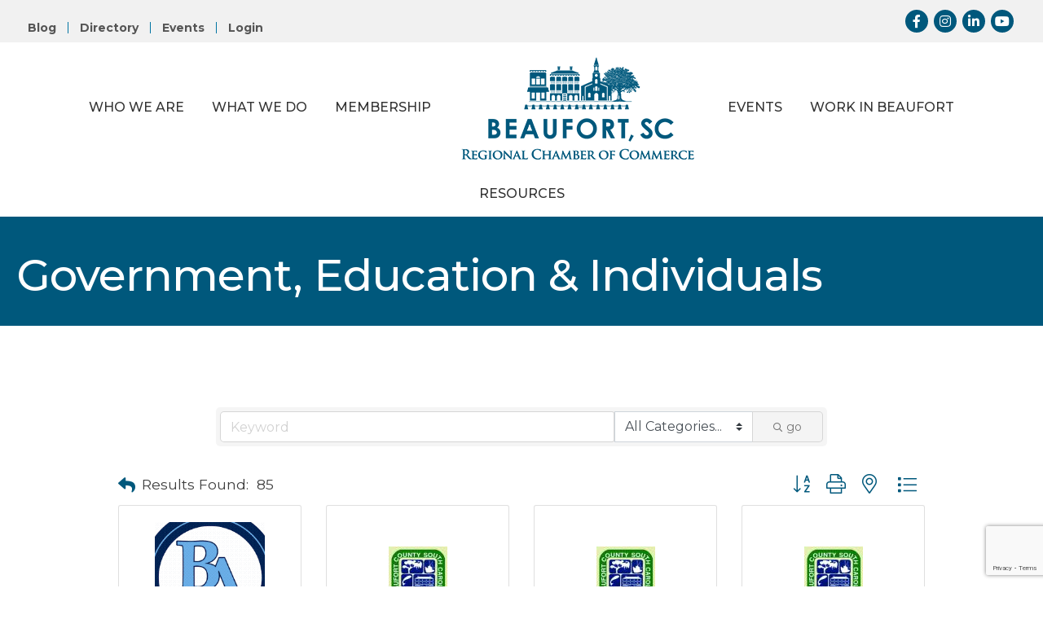

--- FILE ---
content_type: text/html; charset=utf-8
request_url: https://www.google.com/recaptcha/enterprise/anchor?ar=1&k=6LfI_T8rAAAAAMkWHrLP_GfSf3tLy9tKa839wcWa&co=aHR0cHM6Ly9idXNpbmVzcy5iZWF1Zm9ydGNoYW1iZXIub3JnOjQ0Mw..&hl=en&v=PoyoqOPhxBO7pBk68S4YbpHZ&size=invisible&anchor-ms=20000&execute-ms=30000&cb=9186ghwn69us
body_size: 48642
content:
<!DOCTYPE HTML><html dir="ltr" lang="en"><head><meta http-equiv="Content-Type" content="text/html; charset=UTF-8">
<meta http-equiv="X-UA-Compatible" content="IE=edge">
<title>reCAPTCHA</title>
<style type="text/css">
/* cyrillic-ext */
@font-face {
  font-family: 'Roboto';
  font-style: normal;
  font-weight: 400;
  font-stretch: 100%;
  src: url(//fonts.gstatic.com/s/roboto/v48/KFO7CnqEu92Fr1ME7kSn66aGLdTylUAMa3GUBHMdazTgWw.woff2) format('woff2');
  unicode-range: U+0460-052F, U+1C80-1C8A, U+20B4, U+2DE0-2DFF, U+A640-A69F, U+FE2E-FE2F;
}
/* cyrillic */
@font-face {
  font-family: 'Roboto';
  font-style: normal;
  font-weight: 400;
  font-stretch: 100%;
  src: url(//fonts.gstatic.com/s/roboto/v48/KFO7CnqEu92Fr1ME7kSn66aGLdTylUAMa3iUBHMdazTgWw.woff2) format('woff2');
  unicode-range: U+0301, U+0400-045F, U+0490-0491, U+04B0-04B1, U+2116;
}
/* greek-ext */
@font-face {
  font-family: 'Roboto';
  font-style: normal;
  font-weight: 400;
  font-stretch: 100%;
  src: url(//fonts.gstatic.com/s/roboto/v48/KFO7CnqEu92Fr1ME7kSn66aGLdTylUAMa3CUBHMdazTgWw.woff2) format('woff2');
  unicode-range: U+1F00-1FFF;
}
/* greek */
@font-face {
  font-family: 'Roboto';
  font-style: normal;
  font-weight: 400;
  font-stretch: 100%;
  src: url(//fonts.gstatic.com/s/roboto/v48/KFO7CnqEu92Fr1ME7kSn66aGLdTylUAMa3-UBHMdazTgWw.woff2) format('woff2');
  unicode-range: U+0370-0377, U+037A-037F, U+0384-038A, U+038C, U+038E-03A1, U+03A3-03FF;
}
/* math */
@font-face {
  font-family: 'Roboto';
  font-style: normal;
  font-weight: 400;
  font-stretch: 100%;
  src: url(//fonts.gstatic.com/s/roboto/v48/KFO7CnqEu92Fr1ME7kSn66aGLdTylUAMawCUBHMdazTgWw.woff2) format('woff2');
  unicode-range: U+0302-0303, U+0305, U+0307-0308, U+0310, U+0312, U+0315, U+031A, U+0326-0327, U+032C, U+032F-0330, U+0332-0333, U+0338, U+033A, U+0346, U+034D, U+0391-03A1, U+03A3-03A9, U+03B1-03C9, U+03D1, U+03D5-03D6, U+03F0-03F1, U+03F4-03F5, U+2016-2017, U+2034-2038, U+203C, U+2040, U+2043, U+2047, U+2050, U+2057, U+205F, U+2070-2071, U+2074-208E, U+2090-209C, U+20D0-20DC, U+20E1, U+20E5-20EF, U+2100-2112, U+2114-2115, U+2117-2121, U+2123-214F, U+2190, U+2192, U+2194-21AE, U+21B0-21E5, U+21F1-21F2, U+21F4-2211, U+2213-2214, U+2216-22FF, U+2308-230B, U+2310, U+2319, U+231C-2321, U+2336-237A, U+237C, U+2395, U+239B-23B7, U+23D0, U+23DC-23E1, U+2474-2475, U+25AF, U+25B3, U+25B7, U+25BD, U+25C1, U+25CA, U+25CC, U+25FB, U+266D-266F, U+27C0-27FF, U+2900-2AFF, U+2B0E-2B11, U+2B30-2B4C, U+2BFE, U+3030, U+FF5B, U+FF5D, U+1D400-1D7FF, U+1EE00-1EEFF;
}
/* symbols */
@font-face {
  font-family: 'Roboto';
  font-style: normal;
  font-weight: 400;
  font-stretch: 100%;
  src: url(//fonts.gstatic.com/s/roboto/v48/KFO7CnqEu92Fr1ME7kSn66aGLdTylUAMaxKUBHMdazTgWw.woff2) format('woff2');
  unicode-range: U+0001-000C, U+000E-001F, U+007F-009F, U+20DD-20E0, U+20E2-20E4, U+2150-218F, U+2190, U+2192, U+2194-2199, U+21AF, U+21E6-21F0, U+21F3, U+2218-2219, U+2299, U+22C4-22C6, U+2300-243F, U+2440-244A, U+2460-24FF, U+25A0-27BF, U+2800-28FF, U+2921-2922, U+2981, U+29BF, U+29EB, U+2B00-2BFF, U+4DC0-4DFF, U+FFF9-FFFB, U+10140-1018E, U+10190-1019C, U+101A0, U+101D0-101FD, U+102E0-102FB, U+10E60-10E7E, U+1D2C0-1D2D3, U+1D2E0-1D37F, U+1F000-1F0FF, U+1F100-1F1AD, U+1F1E6-1F1FF, U+1F30D-1F30F, U+1F315, U+1F31C, U+1F31E, U+1F320-1F32C, U+1F336, U+1F378, U+1F37D, U+1F382, U+1F393-1F39F, U+1F3A7-1F3A8, U+1F3AC-1F3AF, U+1F3C2, U+1F3C4-1F3C6, U+1F3CA-1F3CE, U+1F3D4-1F3E0, U+1F3ED, U+1F3F1-1F3F3, U+1F3F5-1F3F7, U+1F408, U+1F415, U+1F41F, U+1F426, U+1F43F, U+1F441-1F442, U+1F444, U+1F446-1F449, U+1F44C-1F44E, U+1F453, U+1F46A, U+1F47D, U+1F4A3, U+1F4B0, U+1F4B3, U+1F4B9, U+1F4BB, U+1F4BF, U+1F4C8-1F4CB, U+1F4D6, U+1F4DA, U+1F4DF, U+1F4E3-1F4E6, U+1F4EA-1F4ED, U+1F4F7, U+1F4F9-1F4FB, U+1F4FD-1F4FE, U+1F503, U+1F507-1F50B, U+1F50D, U+1F512-1F513, U+1F53E-1F54A, U+1F54F-1F5FA, U+1F610, U+1F650-1F67F, U+1F687, U+1F68D, U+1F691, U+1F694, U+1F698, U+1F6AD, U+1F6B2, U+1F6B9-1F6BA, U+1F6BC, U+1F6C6-1F6CF, U+1F6D3-1F6D7, U+1F6E0-1F6EA, U+1F6F0-1F6F3, U+1F6F7-1F6FC, U+1F700-1F7FF, U+1F800-1F80B, U+1F810-1F847, U+1F850-1F859, U+1F860-1F887, U+1F890-1F8AD, U+1F8B0-1F8BB, U+1F8C0-1F8C1, U+1F900-1F90B, U+1F93B, U+1F946, U+1F984, U+1F996, U+1F9E9, U+1FA00-1FA6F, U+1FA70-1FA7C, U+1FA80-1FA89, U+1FA8F-1FAC6, U+1FACE-1FADC, U+1FADF-1FAE9, U+1FAF0-1FAF8, U+1FB00-1FBFF;
}
/* vietnamese */
@font-face {
  font-family: 'Roboto';
  font-style: normal;
  font-weight: 400;
  font-stretch: 100%;
  src: url(//fonts.gstatic.com/s/roboto/v48/KFO7CnqEu92Fr1ME7kSn66aGLdTylUAMa3OUBHMdazTgWw.woff2) format('woff2');
  unicode-range: U+0102-0103, U+0110-0111, U+0128-0129, U+0168-0169, U+01A0-01A1, U+01AF-01B0, U+0300-0301, U+0303-0304, U+0308-0309, U+0323, U+0329, U+1EA0-1EF9, U+20AB;
}
/* latin-ext */
@font-face {
  font-family: 'Roboto';
  font-style: normal;
  font-weight: 400;
  font-stretch: 100%;
  src: url(//fonts.gstatic.com/s/roboto/v48/KFO7CnqEu92Fr1ME7kSn66aGLdTylUAMa3KUBHMdazTgWw.woff2) format('woff2');
  unicode-range: U+0100-02BA, U+02BD-02C5, U+02C7-02CC, U+02CE-02D7, U+02DD-02FF, U+0304, U+0308, U+0329, U+1D00-1DBF, U+1E00-1E9F, U+1EF2-1EFF, U+2020, U+20A0-20AB, U+20AD-20C0, U+2113, U+2C60-2C7F, U+A720-A7FF;
}
/* latin */
@font-face {
  font-family: 'Roboto';
  font-style: normal;
  font-weight: 400;
  font-stretch: 100%;
  src: url(//fonts.gstatic.com/s/roboto/v48/KFO7CnqEu92Fr1ME7kSn66aGLdTylUAMa3yUBHMdazQ.woff2) format('woff2');
  unicode-range: U+0000-00FF, U+0131, U+0152-0153, U+02BB-02BC, U+02C6, U+02DA, U+02DC, U+0304, U+0308, U+0329, U+2000-206F, U+20AC, U+2122, U+2191, U+2193, U+2212, U+2215, U+FEFF, U+FFFD;
}
/* cyrillic-ext */
@font-face {
  font-family: 'Roboto';
  font-style: normal;
  font-weight: 500;
  font-stretch: 100%;
  src: url(//fonts.gstatic.com/s/roboto/v48/KFO7CnqEu92Fr1ME7kSn66aGLdTylUAMa3GUBHMdazTgWw.woff2) format('woff2');
  unicode-range: U+0460-052F, U+1C80-1C8A, U+20B4, U+2DE0-2DFF, U+A640-A69F, U+FE2E-FE2F;
}
/* cyrillic */
@font-face {
  font-family: 'Roboto';
  font-style: normal;
  font-weight: 500;
  font-stretch: 100%;
  src: url(//fonts.gstatic.com/s/roboto/v48/KFO7CnqEu92Fr1ME7kSn66aGLdTylUAMa3iUBHMdazTgWw.woff2) format('woff2');
  unicode-range: U+0301, U+0400-045F, U+0490-0491, U+04B0-04B1, U+2116;
}
/* greek-ext */
@font-face {
  font-family: 'Roboto';
  font-style: normal;
  font-weight: 500;
  font-stretch: 100%;
  src: url(//fonts.gstatic.com/s/roboto/v48/KFO7CnqEu92Fr1ME7kSn66aGLdTylUAMa3CUBHMdazTgWw.woff2) format('woff2');
  unicode-range: U+1F00-1FFF;
}
/* greek */
@font-face {
  font-family: 'Roboto';
  font-style: normal;
  font-weight: 500;
  font-stretch: 100%;
  src: url(//fonts.gstatic.com/s/roboto/v48/KFO7CnqEu92Fr1ME7kSn66aGLdTylUAMa3-UBHMdazTgWw.woff2) format('woff2');
  unicode-range: U+0370-0377, U+037A-037F, U+0384-038A, U+038C, U+038E-03A1, U+03A3-03FF;
}
/* math */
@font-face {
  font-family: 'Roboto';
  font-style: normal;
  font-weight: 500;
  font-stretch: 100%;
  src: url(//fonts.gstatic.com/s/roboto/v48/KFO7CnqEu92Fr1ME7kSn66aGLdTylUAMawCUBHMdazTgWw.woff2) format('woff2');
  unicode-range: U+0302-0303, U+0305, U+0307-0308, U+0310, U+0312, U+0315, U+031A, U+0326-0327, U+032C, U+032F-0330, U+0332-0333, U+0338, U+033A, U+0346, U+034D, U+0391-03A1, U+03A3-03A9, U+03B1-03C9, U+03D1, U+03D5-03D6, U+03F0-03F1, U+03F4-03F5, U+2016-2017, U+2034-2038, U+203C, U+2040, U+2043, U+2047, U+2050, U+2057, U+205F, U+2070-2071, U+2074-208E, U+2090-209C, U+20D0-20DC, U+20E1, U+20E5-20EF, U+2100-2112, U+2114-2115, U+2117-2121, U+2123-214F, U+2190, U+2192, U+2194-21AE, U+21B0-21E5, U+21F1-21F2, U+21F4-2211, U+2213-2214, U+2216-22FF, U+2308-230B, U+2310, U+2319, U+231C-2321, U+2336-237A, U+237C, U+2395, U+239B-23B7, U+23D0, U+23DC-23E1, U+2474-2475, U+25AF, U+25B3, U+25B7, U+25BD, U+25C1, U+25CA, U+25CC, U+25FB, U+266D-266F, U+27C0-27FF, U+2900-2AFF, U+2B0E-2B11, U+2B30-2B4C, U+2BFE, U+3030, U+FF5B, U+FF5D, U+1D400-1D7FF, U+1EE00-1EEFF;
}
/* symbols */
@font-face {
  font-family: 'Roboto';
  font-style: normal;
  font-weight: 500;
  font-stretch: 100%;
  src: url(//fonts.gstatic.com/s/roboto/v48/KFO7CnqEu92Fr1ME7kSn66aGLdTylUAMaxKUBHMdazTgWw.woff2) format('woff2');
  unicode-range: U+0001-000C, U+000E-001F, U+007F-009F, U+20DD-20E0, U+20E2-20E4, U+2150-218F, U+2190, U+2192, U+2194-2199, U+21AF, U+21E6-21F0, U+21F3, U+2218-2219, U+2299, U+22C4-22C6, U+2300-243F, U+2440-244A, U+2460-24FF, U+25A0-27BF, U+2800-28FF, U+2921-2922, U+2981, U+29BF, U+29EB, U+2B00-2BFF, U+4DC0-4DFF, U+FFF9-FFFB, U+10140-1018E, U+10190-1019C, U+101A0, U+101D0-101FD, U+102E0-102FB, U+10E60-10E7E, U+1D2C0-1D2D3, U+1D2E0-1D37F, U+1F000-1F0FF, U+1F100-1F1AD, U+1F1E6-1F1FF, U+1F30D-1F30F, U+1F315, U+1F31C, U+1F31E, U+1F320-1F32C, U+1F336, U+1F378, U+1F37D, U+1F382, U+1F393-1F39F, U+1F3A7-1F3A8, U+1F3AC-1F3AF, U+1F3C2, U+1F3C4-1F3C6, U+1F3CA-1F3CE, U+1F3D4-1F3E0, U+1F3ED, U+1F3F1-1F3F3, U+1F3F5-1F3F7, U+1F408, U+1F415, U+1F41F, U+1F426, U+1F43F, U+1F441-1F442, U+1F444, U+1F446-1F449, U+1F44C-1F44E, U+1F453, U+1F46A, U+1F47D, U+1F4A3, U+1F4B0, U+1F4B3, U+1F4B9, U+1F4BB, U+1F4BF, U+1F4C8-1F4CB, U+1F4D6, U+1F4DA, U+1F4DF, U+1F4E3-1F4E6, U+1F4EA-1F4ED, U+1F4F7, U+1F4F9-1F4FB, U+1F4FD-1F4FE, U+1F503, U+1F507-1F50B, U+1F50D, U+1F512-1F513, U+1F53E-1F54A, U+1F54F-1F5FA, U+1F610, U+1F650-1F67F, U+1F687, U+1F68D, U+1F691, U+1F694, U+1F698, U+1F6AD, U+1F6B2, U+1F6B9-1F6BA, U+1F6BC, U+1F6C6-1F6CF, U+1F6D3-1F6D7, U+1F6E0-1F6EA, U+1F6F0-1F6F3, U+1F6F7-1F6FC, U+1F700-1F7FF, U+1F800-1F80B, U+1F810-1F847, U+1F850-1F859, U+1F860-1F887, U+1F890-1F8AD, U+1F8B0-1F8BB, U+1F8C0-1F8C1, U+1F900-1F90B, U+1F93B, U+1F946, U+1F984, U+1F996, U+1F9E9, U+1FA00-1FA6F, U+1FA70-1FA7C, U+1FA80-1FA89, U+1FA8F-1FAC6, U+1FACE-1FADC, U+1FADF-1FAE9, U+1FAF0-1FAF8, U+1FB00-1FBFF;
}
/* vietnamese */
@font-face {
  font-family: 'Roboto';
  font-style: normal;
  font-weight: 500;
  font-stretch: 100%;
  src: url(//fonts.gstatic.com/s/roboto/v48/KFO7CnqEu92Fr1ME7kSn66aGLdTylUAMa3OUBHMdazTgWw.woff2) format('woff2');
  unicode-range: U+0102-0103, U+0110-0111, U+0128-0129, U+0168-0169, U+01A0-01A1, U+01AF-01B0, U+0300-0301, U+0303-0304, U+0308-0309, U+0323, U+0329, U+1EA0-1EF9, U+20AB;
}
/* latin-ext */
@font-face {
  font-family: 'Roboto';
  font-style: normal;
  font-weight: 500;
  font-stretch: 100%;
  src: url(//fonts.gstatic.com/s/roboto/v48/KFO7CnqEu92Fr1ME7kSn66aGLdTylUAMa3KUBHMdazTgWw.woff2) format('woff2');
  unicode-range: U+0100-02BA, U+02BD-02C5, U+02C7-02CC, U+02CE-02D7, U+02DD-02FF, U+0304, U+0308, U+0329, U+1D00-1DBF, U+1E00-1E9F, U+1EF2-1EFF, U+2020, U+20A0-20AB, U+20AD-20C0, U+2113, U+2C60-2C7F, U+A720-A7FF;
}
/* latin */
@font-face {
  font-family: 'Roboto';
  font-style: normal;
  font-weight: 500;
  font-stretch: 100%;
  src: url(//fonts.gstatic.com/s/roboto/v48/KFO7CnqEu92Fr1ME7kSn66aGLdTylUAMa3yUBHMdazQ.woff2) format('woff2');
  unicode-range: U+0000-00FF, U+0131, U+0152-0153, U+02BB-02BC, U+02C6, U+02DA, U+02DC, U+0304, U+0308, U+0329, U+2000-206F, U+20AC, U+2122, U+2191, U+2193, U+2212, U+2215, U+FEFF, U+FFFD;
}
/* cyrillic-ext */
@font-face {
  font-family: 'Roboto';
  font-style: normal;
  font-weight: 900;
  font-stretch: 100%;
  src: url(//fonts.gstatic.com/s/roboto/v48/KFO7CnqEu92Fr1ME7kSn66aGLdTylUAMa3GUBHMdazTgWw.woff2) format('woff2');
  unicode-range: U+0460-052F, U+1C80-1C8A, U+20B4, U+2DE0-2DFF, U+A640-A69F, U+FE2E-FE2F;
}
/* cyrillic */
@font-face {
  font-family: 'Roboto';
  font-style: normal;
  font-weight: 900;
  font-stretch: 100%;
  src: url(//fonts.gstatic.com/s/roboto/v48/KFO7CnqEu92Fr1ME7kSn66aGLdTylUAMa3iUBHMdazTgWw.woff2) format('woff2');
  unicode-range: U+0301, U+0400-045F, U+0490-0491, U+04B0-04B1, U+2116;
}
/* greek-ext */
@font-face {
  font-family: 'Roboto';
  font-style: normal;
  font-weight: 900;
  font-stretch: 100%;
  src: url(//fonts.gstatic.com/s/roboto/v48/KFO7CnqEu92Fr1ME7kSn66aGLdTylUAMa3CUBHMdazTgWw.woff2) format('woff2');
  unicode-range: U+1F00-1FFF;
}
/* greek */
@font-face {
  font-family: 'Roboto';
  font-style: normal;
  font-weight: 900;
  font-stretch: 100%;
  src: url(//fonts.gstatic.com/s/roboto/v48/KFO7CnqEu92Fr1ME7kSn66aGLdTylUAMa3-UBHMdazTgWw.woff2) format('woff2');
  unicode-range: U+0370-0377, U+037A-037F, U+0384-038A, U+038C, U+038E-03A1, U+03A3-03FF;
}
/* math */
@font-face {
  font-family: 'Roboto';
  font-style: normal;
  font-weight: 900;
  font-stretch: 100%;
  src: url(//fonts.gstatic.com/s/roboto/v48/KFO7CnqEu92Fr1ME7kSn66aGLdTylUAMawCUBHMdazTgWw.woff2) format('woff2');
  unicode-range: U+0302-0303, U+0305, U+0307-0308, U+0310, U+0312, U+0315, U+031A, U+0326-0327, U+032C, U+032F-0330, U+0332-0333, U+0338, U+033A, U+0346, U+034D, U+0391-03A1, U+03A3-03A9, U+03B1-03C9, U+03D1, U+03D5-03D6, U+03F0-03F1, U+03F4-03F5, U+2016-2017, U+2034-2038, U+203C, U+2040, U+2043, U+2047, U+2050, U+2057, U+205F, U+2070-2071, U+2074-208E, U+2090-209C, U+20D0-20DC, U+20E1, U+20E5-20EF, U+2100-2112, U+2114-2115, U+2117-2121, U+2123-214F, U+2190, U+2192, U+2194-21AE, U+21B0-21E5, U+21F1-21F2, U+21F4-2211, U+2213-2214, U+2216-22FF, U+2308-230B, U+2310, U+2319, U+231C-2321, U+2336-237A, U+237C, U+2395, U+239B-23B7, U+23D0, U+23DC-23E1, U+2474-2475, U+25AF, U+25B3, U+25B7, U+25BD, U+25C1, U+25CA, U+25CC, U+25FB, U+266D-266F, U+27C0-27FF, U+2900-2AFF, U+2B0E-2B11, U+2B30-2B4C, U+2BFE, U+3030, U+FF5B, U+FF5D, U+1D400-1D7FF, U+1EE00-1EEFF;
}
/* symbols */
@font-face {
  font-family: 'Roboto';
  font-style: normal;
  font-weight: 900;
  font-stretch: 100%;
  src: url(//fonts.gstatic.com/s/roboto/v48/KFO7CnqEu92Fr1ME7kSn66aGLdTylUAMaxKUBHMdazTgWw.woff2) format('woff2');
  unicode-range: U+0001-000C, U+000E-001F, U+007F-009F, U+20DD-20E0, U+20E2-20E4, U+2150-218F, U+2190, U+2192, U+2194-2199, U+21AF, U+21E6-21F0, U+21F3, U+2218-2219, U+2299, U+22C4-22C6, U+2300-243F, U+2440-244A, U+2460-24FF, U+25A0-27BF, U+2800-28FF, U+2921-2922, U+2981, U+29BF, U+29EB, U+2B00-2BFF, U+4DC0-4DFF, U+FFF9-FFFB, U+10140-1018E, U+10190-1019C, U+101A0, U+101D0-101FD, U+102E0-102FB, U+10E60-10E7E, U+1D2C0-1D2D3, U+1D2E0-1D37F, U+1F000-1F0FF, U+1F100-1F1AD, U+1F1E6-1F1FF, U+1F30D-1F30F, U+1F315, U+1F31C, U+1F31E, U+1F320-1F32C, U+1F336, U+1F378, U+1F37D, U+1F382, U+1F393-1F39F, U+1F3A7-1F3A8, U+1F3AC-1F3AF, U+1F3C2, U+1F3C4-1F3C6, U+1F3CA-1F3CE, U+1F3D4-1F3E0, U+1F3ED, U+1F3F1-1F3F3, U+1F3F5-1F3F7, U+1F408, U+1F415, U+1F41F, U+1F426, U+1F43F, U+1F441-1F442, U+1F444, U+1F446-1F449, U+1F44C-1F44E, U+1F453, U+1F46A, U+1F47D, U+1F4A3, U+1F4B0, U+1F4B3, U+1F4B9, U+1F4BB, U+1F4BF, U+1F4C8-1F4CB, U+1F4D6, U+1F4DA, U+1F4DF, U+1F4E3-1F4E6, U+1F4EA-1F4ED, U+1F4F7, U+1F4F9-1F4FB, U+1F4FD-1F4FE, U+1F503, U+1F507-1F50B, U+1F50D, U+1F512-1F513, U+1F53E-1F54A, U+1F54F-1F5FA, U+1F610, U+1F650-1F67F, U+1F687, U+1F68D, U+1F691, U+1F694, U+1F698, U+1F6AD, U+1F6B2, U+1F6B9-1F6BA, U+1F6BC, U+1F6C6-1F6CF, U+1F6D3-1F6D7, U+1F6E0-1F6EA, U+1F6F0-1F6F3, U+1F6F7-1F6FC, U+1F700-1F7FF, U+1F800-1F80B, U+1F810-1F847, U+1F850-1F859, U+1F860-1F887, U+1F890-1F8AD, U+1F8B0-1F8BB, U+1F8C0-1F8C1, U+1F900-1F90B, U+1F93B, U+1F946, U+1F984, U+1F996, U+1F9E9, U+1FA00-1FA6F, U+1FA70-1FA7C, U+1FA80-1FA89, U+1FA8F-1FAC6, U+1FACE-1FADC, U+1FADF-1FAE9, U+1FAF0-1FAF8, U+1FB00-1FBFF;
}
/* vietnamese */
@font-face {
  font-family: 'Roboto';
  font-style: normal;
  font-weight: 900;
  font-stretch: 100%;
  src: url(//fonts.gstatic.com/s/roboto/v48/KFO7CnqEu92Fr1ME7kSn66aGLdTylUAMa3OUBHMdazTgWw.woff2) format('woff2');
  unicode-range: U+0102-0103, U+0110-0111, U+0128-0129, U+0168-0169, U+01A0-01A1, U+01AF-01B0, U+0300-0301, U+0303-0304, U+0308-0309, U+0323, U+0329, U+1EA0-1EF9, U+20AB;
}
/* latin-ext */
@font-face {
  font-family: 'Roboto';
  font-style: normal;
  font-weight: 900;
  font-stretch: 100%;
  src: url(//fonts.gstatic.com/s/roboto/v48/KFO7CnqEu92Fr1ME7kSn66aGLdTylUAMa3KUBHMdazTgWw.woff2) format('woff2');
  unicode-range: U+0100-02BA, U+02BD-02C5, U+02C7-02CC, U+02CE-02D7, U+02DD-02FF, U+0304, U+0308, U+0329, U+1D00-1DBF, U+1E00-1E9F, U+1EF2-1EFF, U+2020, U+20A0-20AB, U+20AD-20C0, U+2113, U+2C60-2C7F, U+A720-A7FF;
}
/* latin */
@font-face {
  font-family: 'Roboto';
  font-style: normal;
  font-weight: 900;
  font-stretch: 100%;
  src: url(//fonts.gstatic.com/s/roboto/v48/KFO7CnqEu92Fr1ME7kSn66aGLdTylUAMa3yUBHMdazQ.woff2) format('woff2');
  unicode-range: U+0000-00FF, U+0131, U+0152-0153, U+02BB-02BC, U+02C6, U+02DA, U+02DC, U+0304, U+0308, U+0329, U+2000-206F, U+20AC, U+2122, U+2191, U+2193, U+2212, U+2215, U+FEFF, U+FFFD;
}

</style>
<link rel="stylesheet" type="text/css" href="https://www.gstatic.com/recaptcha/releases/PoyoqOPhxBO7pBk68S4YbpHZ/styles__ltr.css">
<script nonce="SEdkzEQTWNobRUJWkUKDjg" type="text/javascript">window['__recaptcha_api'] = 'https://www.google.com/recaptcha/enterprise/';</script>
<script type="text/javascript" src="https://www.gstatic.com/recaptcha/releases/PoyoqOPhxBO7pBk68S4YbpHZ/recaptcha__en.js" nonce="SEdkzEQTWNobRUJWkUKDjg">
      
    </script></head>
<body><div id="rc-anchor-alert" class="rc-anchor-alert"></div>
<input type="hidden" id="recaptcha-token" value="[base64]">
<script type="text/javascript" nonce="SEdkzEQTWNobRUJWkUKDjg">
      recaptcha.anchor.Main.init("[\x22ainput\x22,[\x22bgdata\x22,\x22\x22,\[base64]/[base64]/UltIKytdPWE6KGE8MjA0OD9SW0grK109YT4+NnwxOTI6KChhJjY0NTEyKT09NTUyOTYmJnErMTxoLmxlbmd0aCYmKGguY2hhckNvZGVBdChxKzEpJjY0NTEyKT09NTYzMjA/[base64]/MjU1OlI/[base64]/[base64]/[base64]/[base64]/[base64]/[base64]/[base64]/[base64]/[base64]/[base64]\x22,\[base64]\\u003d\x22,\x22w4tzV8ODRV/CnMKoIGtZM8OdEnLDrcOcXSLCh8Kdw6HDlcOzOMKLLMKLSmV4FAvDl8K1NhXCgMKBw6/CtMO2QS7CkC0LBcK3B1zCt8O8w7wwIcKrw758A8KLIsKsw7jDnsKEwrDCosOCw5ZIYMK9wq4iJSIawoTCpMOlFAxNUyd3woUKwoByccKvQMKmw593CcKEwqMAw5JlwobCgGIYw7Vqw6kLMUkVwrLCoEdmVMOxw4RUw5obw4ppd8OXw6/DsMKxw5ALecO1I2nDojfDo8OswpbDtl/CrUnDl8KDw6DClTXDqh3DoBvDosK6wqzCi8ONKcKNw6cvBsOKfsKwIMOkO8Kew6cWw7oRw7TDisKqwpBaP8Kww6jDjQFwb8KAw4N6wocQw6d7w7xfXsKTBsOFPcOtITYedhVNQj7Dvj/[base64]/[base64]/[base64]/DpsOrw61qCTfDrCjCiMK9wo9HcisLw4LCux8qwoouOSHDucObw5vCkEt1w71twqTCsinDvSBKw6LDixXDrcKGw7I/csKuwq3DiF7CkG/Dt8KawqAkYn8Dw50mwrkNe8OqPcOJwrTCiS7CkWvCosKRVCpLZcKxwqTClcOowqDDq8KIDiwUdRDDlSfDjsKXXX83bcKxd8Oxw6bDmsOeA8Kew7YHW8KSwr1LJMOJw6fDhyFCw4/[base64]/Ck0hHwo9XUiLDpMKFw6nDtU3DgMOZwrgIw4hCEnnCtkYJSHDCvVnCgcKWIMO/DcKGwpnDt8KtwqwoBMO0wqpkV1TDisKPEDbCiCdoFkbDpsOww6vCtMO4w6AtwpDCmsKvw4Fyw50Iw5YRw5nCnjNIw5Y8wowfw59ZV8KFQMK5XsOvw70VIcKKwocqecOFw7MJwpNlwpoHw5LCvcOCL8K5w6fCihQKwplPw4I/bgJkw7rDscKVwqLDmD/Cu8OqfcK2w7s/bcO9wrZjUEzChMKawqTCnkHDh8KaHsKpwo3Dp2TDg8Ouwrs5w4DCjAxoHBtWTsOhwrQ9wq7CqsKjMsOpwo3CvMKawrnCl8KWM2AGY8KaDMOtLjVAKRzDsRNtw4AffWnCgMK+OcOrCMKNwoMWw6rCnyFcw53ChsKIZsO+Dw/[base64]/w7LCl8Oywq9jw6bDhF/Dn8KOdA0jACQsVBkQd8K2w7LCsndpRMOUw6MLKsKbREnCqcOrwqDCjsOnwqNuJFAcHlw/[base64]/CrHB+wotMwoHCsipiw5/Cokk7cjnCnMO/wr8WdsOww7vCqMO2wp1QLXjDiG8/[base64]/CocOTGy/CkMKQPFQSw64Xw6rCpsKxX2nChMOSHSwuX8KMPyzDgjHDrcOrN0nDpzc4IcKfwqXDgsKUZ8OTw6fCmhhXwrFAwq1nDwvCjMOhIcKJwrBdGGZILTlGP8KfCApofgLDhxl5EkN/wqfCvwnCocKHwpbDtsOOw4skGGnCmMK8w4ASRSXDrMO2dCxewrIrUWIcFMO0w7PDtMKPw6xjw7k1cw/[base64]/w4oOwpzDnRjCsMKccMO/wpcWDVc0wrPCnC5wZTnDjiJmETw2wr1aw6PDn8OdwrYSSQtgEh0Zw43DoUzCgDlpKcOBU3bDrcKnMwLDjkHCs8KrYBkkJsKew5HCn2YTw4rDhcOxSMKawqTChsOcwq0cwqfDlsKvQ2/Cs0RHwrXDr8OEw5c5XgLDj8OpI8KZw7EAGcO5w43CksOiw43Ch8ODNMOFwrvCgMKvdQU/YBNNGEkjwrEdY0ZtCVEPU8KOGcOKHX/DtMOCChlgw7LDhxnCpcKoAcOmLsOmwrnDq2MAZRVgw5pgM8KZw7MiAcOWw5rDkxPChikfwqjDsWdDw7oyK34dw4/Cm8O2bEfDtMKBD8K9bcK2LcO7w6PCiUnCjsK8GcODMUTDtBHCtMOlw6bCjAVpTcO1wrV0I2h7cE7CvEw+csK3w4hFwplBT0XCiibCkU4hwotpw4nDmMOQwobDjMK9BWZtw4kqWsOBOU4BAVrCrSBlRjB/wqo0eX9HYWRePEtAGzIZw6wxM1XDqcOCd8OtwqXDkw3DpsOcP8OCYH1aworDmMK/YBYNwpgeccKZwqvCpzDDlsKsVwHCjcOTw5DDq8O+w4MUwprCnMOgdUwJw5jCs2bDh1jCumxRQR88Qg8awqzCnMONwoQVw7bDqcKbZUbDi8K9bTnCl3DDqh7DvHlSw41ww4bDohcpw6rClx1EF0nCvSQ8Q1LDqjUyw6HCq8OnCsOOwoTCm8KBNMO2AMKkw6U/w6c8wq7CmhLChyczwrDCvidFwprCsQnCh8OOFcOgIF0zAcKgDB0dwqfCksO2w6V6ZcKEBTDCqAfCixLCjcKRDzgIc8OhwpHCtQPCsMKhwo7DmHoQSkrCpsOCw4XCkMOfwprDtxFjwoXDucONwrdrw5V2w4EtNVEiw6LDrMK3HgzClcO0Qy/Do2nDj8OxE1BuwpsqwpRYw5RGw73ChlgJw6pZDcOfw6Zpwp/Dj15gZsOrwr3DpsK/ecOhcDp3WHUXXQXCvcOLTsO/OsOew50JN8OLIcObOsKeV8Ksw5fCnQnDpApBSQbCrcOFVxvDrMOQw7PCmsO2dyzDuMOXfHBcWlrDo2FcwqTCkcKqdMO8dMOdw6XDjyrCnGpVw4vDiMKaAC7DjncgWRjCoAAvJSZvb2nCmSx0wq8SwqEpbRB4wo9ZMcO2X8KhK8OYwpvDr8KqwrvCuD3DhwA0w5oMw6k/MnrCuA3CpxA3KsO/wrgqHCDDj8ObI8KudcKqacKWS8Ocw6XDizfCpG7DvG5qL8KraMKaacO6w4kofyl2w6hxfD1qa8KmYxQxNcOVIwUnwq3CoUwGZzJyFMKhw4YcVWzDvcOwCMOcwoXCqBIMN8OEw5Y/VsO0OR5MwpFMby/DrMOYcMOiwqnDjFfDhRUIw49IVMKqwpnCrmt5fcONwptpC8KXwqRYw7TCicKLGTjCrcKWR1rDnzY8w4UIZMKKY8OQE8KJwqw6w4HCsCVTw7M1w4Ndw5cpwp1YY8KyJgBQwopKwp18HAbCjMOFw7bCoEktw6lEYsOUw47DpMKhchNuwqfCplzDkyrDhsKuOAY+wp/CjSoww7/CqwhrYBHDgMO5wodIwo7ChcOCwooHwpQxKMOsw7DDjmLCm8OiwqTCjsOrwpVLw5FIKz/DnTFJwp5kw7N9GVvDhQhpXsOFdBdoUw/[base64]/D8OwwonCusKfw4Ygw7LDkcKJdTrDoMOcw4kawrzCtjfCn8O8GBbClcKMw71Rw6AtwpTCtsOtwpoYw6zCqFjDqMOxwpBKNgfDqMKIYW3DslgaQnjCncOWBcK9ZMOjw7ldKsKiw5hqa3h/OQLCtgY7LxdBw5hDUkoZWBEBK0kcw7YZw7ctwqI+wrfCvzY6w5siw7VoSsOsw5w/IMKyHcOuwo1/w4FrRW0Qw7pUNcOXw7d0w7zChW5ow5w3Y8KmT2oawqTCncOYa8O3wpobIDwNS8KJH1HCjgFcwo/Ds8OgHXfCgxbCn8OoBMK4dMKIXMOOwqDCoVc1wodAwrzCpFrDmMOlVcOKwp3DmMOTw74wwp0Yw6IAMnPCksKRIcKcO8OORWLDoWnDoMKdw63Dvl4cwpN9wojDr8Osw7Alwp/CtsKuBsKYQ8O9YsKcaFfCgkVHworCrlVpBg3Ct8OCQ2cZHMOOLMKgw41rRXnDucO9OMOFWGfDiX3Cp8Kow5rDvkBCwrtmwrF1w4bDgA/CrMKFOzI5wq4WwojDlcKYwo7CpcOlwq18woTDkMKFwonDr8KKwrPDrDnCiSNVDzZgw7bDv8Kewq4sEVtPfkfDjjI6PMKww55iwoDDnMKfw6HDmsO9w6Ubw5AhU8OwwrFDwpR1J8Ogw4/CgnHCmcKBw7LDoMKeTcKQXMKKw4h0f8OhAcKUe0jDksKZw6PCvW/CuMKfwowWwo/DucKowoHDtVZJwrTDn8OhOsOfSsOTP8OeO8OQw4hOw53CqsOkw4fCr8Oiw7jDnsO3S8Kiw5MFw7woG8OXw40FwozCjCpFRXInw79CwrhYDQIzacOCwp/[base64]/[base64]/DskMcH8KSTXrDnFkdwoBvFGDDqnrCsgrDnzzDvcOkw7fCmMOLwpLCpn/[base64]/[base64]/[base64]/Cu2vCvMKQw684HxbDgBfChCzCiMKCQsO1w6piwoIHQ8KXLX8sw7MDfwdSwr3Dm8OSP8KgMj/DtG3ChsOtwqDCqiZcwpHDi1/DmWUEHSfDom8EXBfDpcOpE8O5w4Mnw5dZw5Emaw9YAG3CvMKSw4bCkll2w6PCgjHDgxfDlcKuw7MSMSsMBMKLwoHDscKvXsO0w7xlwp8uw4ZzMsKtwp1hw7wGwq8cH8OHNhpuGsKMwpo3w6fDg8KAwrtqw6bDmw7CvTrCtsKQCX9pXMO/c8KOYU0ew7oswq0Pw54swrgLwqPCsAnCnMOUL8Kww6FDw4XCp8KWcMKKw5PDpABgQxTDrBnCu8K0GMKEOsOeHhdFw54ew4vDrwACwrrDtXhLTsOgVGnCt8OLM8O7TUFhCMOow5gKw78Tw7fDuSXCgghmw5JqR1bCqsK/w7TCqcO2w5toUj9dw6xEw4/[base64]/DjCxfwq3DosO3d8KCbHFPSU8Lw6VkUcKtwrnDjz93NcKVwqYBw5sOMnTCg3NRVVFiPT7CpGRqYz7DmnHDvFpFw5jDomhkw7bClMKUXVkVwr3CosKvw5xBw689wqBXUcOnwo7CgQDDvQjCjlFGw6jDkV/CjcKJwpwTw6MfcsK+w7TCvMOdwpkpw6Ekw5jDulHCuEZKZBfDicO4w6nCnsKbLMO7w6DDuUvDmMOwd8KyOXIkw67CncOWIAwUbcKHfyQYwq18woEGwoM0ecO7FHLCrMKjw6QcZcKgaC5Hw54jwr/CgyxTOcOYMFfCo8KtCF7Ck8OkQgZfwplzw6ACV8Omw7LCqsOLLcOZIyFewq/[base64]/[base64]/CrzPDtwQ5w4TCgMKSaChTw7VLfcKdasOLw6NxB8KwHEBLYEhCwosmKATClQjDoMOmclbDiMO+woTDjcKyKjxVwqnCkcOUwo7CsFjCozY/YDIxfsKrH8OiMMOmfsKpwoEiwrvCtsOddcOlYxPDkWgIw6s6D8KEwpLCpsOOwpcAw4QGBjTCiiPCiTjDhzTClF4Qw50CRxloO3t/wo1IRMKCw43DiBzCscKpFT/DrXPClzTCnlEIQU8gHTQhw6hfU8K/ecOWw4N8b1fCj8O/w6fDgzXCkcOUUyNlCxPDscKZwoQSw4wxwpDDmHhDV8KEKsKYcm/CsXQqwoDDrcOxwpEjw6dFe8KUw5Zsw6MfwrUoZ8KKw7fDhsKHCMO8C3rCqwtkwrvCiCbDhMK7w5I9FsKqw5vCmRUXHEHDrjRFIk7DmEd0w5fCjMOrw4RlQBYxIsODw4TDqcOmd8O3w6Z1wqlsT8KvwrgFYMKsDEAZcXVJwqvClcONw6vCksOBMBAJwpE/SsKbbFXDlDTCkMK6wqsgA1oBwpNEw5R5DMOmNMOTw7UcfTZPaSnCkMOyasOmQMKALsO+w6MSwqslwobCtMKRwqshA2vDjsKawo5IfnXCocOTwrPCj8O5wqg4wrNrBQvDh0/[base64]/[base64]/UsOyFxXCkcORITrCj8Ofwrtgw4/DicOZw4cEaTjCv8OZEzcmw63DjhQZwpvCjgdHUyw/w6FDw69oYsOgWHHCi3XCnMOcw5PCg1xSw5TDvsOXw57CncOZasO3Ym3CkMOKwr/CrsOAw75kwpjCjWEsblV/w77DjcKlLi0/[base64]/CpMORWAsAwoPClRcFZVYKwoDDsMOQwpfCqUtLLyvDmBHDlMKlLcKoM1tTw4LDg8K6WcKQwrRrw54nw7bClUDCkTwuAVDCh8KwVsKxw5wAw57DqmLDvkIWw47Cu0jCusOaBAIPGVxEThvDhn8iwpjDsUfDj8O6w7rDlh/DtsOSRMKuw53CpcKQEMKLIGbDkHc3P8OCGmLDhMOrTMKgC8Kdw6nCucK9w4omwqHCpGzCuDxoeHdZaEfDjGTDpMOsRMKKw4/[base64]/Cu8OCw47Dnh7DvMOHw6vCpEtRKz/CscO+w75Nb8OXw49Cw63CpClfw7NbcFZ5BsKfwrRIwqvChMKdw5FTIMKkD8OuWsKEFElHw7Qpw4DCv8O/[base64]/wpLCimzDrA5gRD7CrA/[base64]/[base64]/CvMO3wqYJw7dNwqfCgcOkQsOPcTvCp8KVwqsAw4BAw49Uw7hqw7chwplYw7gLMBhzw7siCUVOXT3CjWcvw73DucOgw7/CusK8U8OaPsOew5dUw4JBS2vClBIQb0cvwpfCoDgFw77Dv8KLw44IBz93wpjCm8KHbEjDmMKWPcKocT/DtHpLLjDDosKoSVF/[base64]/[base64]/CikfClMO7wobClsOTXH/DlyTDt8OGGmlew5XCjC5DwrU7FMK3CsOgYjhrwoNPUsKVCi4zwpEmwo/DqcKdBsO6V1bCpS7CsUzCsFrDl8OVwrbDqsOhw6ZKIcO1GB5TWlknHCfCoBzCtBHDhwXDpmIiXcKhWsKkw7fCtg3DpCHDgcKZY0PDgMKBfcKYwo/DusKuRcOUHsKKw6sjE38bw4fCjXHCmcKRw57Cq27CsFbDp3Jew6PDscKow5MbecOTw6/[base64]/w7vCicKNwrI4wr5DHlRnVcO2w7MXw5IbVizCrmbDlMOrKB7DjMOOwrzCkSTDimp2cDNEKBPCgknCvcO1dSltw7fDqMK/Bj8+GMOiGl9Kwqw1w5d9FcOSw4HCtj4AwqcAF3/DgTPCjMOdw7ktF8OxTcKHwq8XYwLDlMKPwpvDs8KzwqTCpsK/[base64]/GcOvwpzDvy0qwp3DhsOHCsKZwphIOmcNw5BPw5zCrMOrwonCkDrClMO4QDTDgsOMwo/DkmBKwpIOwrh0eMOIw4Q2w6DDuiRpQT5KwpDDn0TCnncHwp4OwrnDr8KcE8KUwq0Uw5tNXMOzw7xNwqA1w5rDlQvCucK2w7BhFQ5Pw4xIJSPDhnPDgXRhMQlBw5QQP0Brw5AbLMOALcKWw7bDkjTDqsK8w5/CgMK2wrx9LXDCtGU0wqE+O8Owwr3ClEh+G0bCj8KXPcOOFFdywp/[base64]/CqMO9Y2fDocKlHxXDo8OzEHvDvcOcGlHCl1wlOcKoR8OFw4HDksKDwpnDq2rDl8KdwqBoWsO/wpEqwrjCiHDCsiHDmMKKKgnCvzTCr8OzLxPDocO/w6/[base64]/DqTnDjyjDsDXCsMOxwocEPGfDgnXDtsOvRMKdw5gWw4sDw7vCvcOvwpQwewXCqAJPLiIDwo/[base64]/CrsKQVFbDn8OrekDDrsKzH3TCtMO8UF9cQ15cwrLDhyMUwqUnw4lUwoUzw65EfhrChWUENsOMw6bCtsO/[base64]/CiTNqw4gJKWjCs38ZQMKKwqfDl0rCk1p+asOVWSBKwqPDjE8Dw58RbMK8wqHCgMOkFMOsw4PCmA/DgG9fw4JTwrnDosOOwplnN8KDw5DDrcKpw4I1JsKyZ8OAC1/DuhHChcKIw5ZFYMO4EcKPw4kHK8Kqw5PCqx0Mw5nDji3Drw0bMBtrw40tP8K0wqLDgEzDrcO7wpPDig9fWsOndcOgM3DDnynDsB00BD7DolB5A8OzJiTDn8OowpZ6F1DClUTDiS/ClMOpO8KBO8KFw5/DnsOnwqdvKW5pwpfClcO8NMOfFCd6w4tCw5DCilc8w7/[base64]/EcK+wqPCs2DCk8K5L8Klw6g0OkEvU8KZwrZJBTbCqsOkJsKkwp/DnHoyB3zDsxIDwpluw6LDhQnCgR45wqnDisK+w5M8wrPCv2s8IcO7KB8RwrBRJ8KURj/CgMKoaibDu30Dw45GVcKmI8Oaw6BjeMKwfSXDiQpMwrYSwoN/VyRuWcK6b8K7w4ZkUsK/acK8TFotw7vDsh/DlsKfwo1XDWYPdzQXw7nDi8OXw4nCm8K3R2LDsXdZc8Kaw64yW8OCw7PCiy4tw6bClsKnHgZ/wrcZScOUDsKewr56Nk/DkUJZc8OTLFPDmMOzLMK7HWjDpFbCq8OLPQxUw793wpnDljLCuAzDkG7CscKIwqbCkMKyBsOAw61GAcOew4w1wpM1VMOJPnLDiEQmw53DgsKWw7zCrDjDmEbCuC9vCMO0TsKiAS/Dn8Ojw5Y2w4B5ZW3CowLCvsOzwr7CvcKEwqjDksOHwrDCh3/DvD0FdR/CvzVLw5rDicOwLGQwFi4rw4TCtsOiwoczWMO+YsOoD2ZEwo7DrsOywp3Cn8K+Wm/CrcKAw7lfwqXChRg2MMK6w6dNCR/DqMOFHcOmOkzChGMeVXBVe8O2Q8KZw6YoF8OKwpnCsyVNw6PCosO1w5DDksORwr/[base64]/[base64]/CvsOtc8Ovw7XDgC7CmB1gCBLCr34ea0DDoznCiHjCrDPDhcODwrdvw4fCq8KAwr0swrcfTSkYwrIlScOxSMO2ZMKhwo8vw7VOw5PClgvCtsKsZcKIw4vClsOzw4xlQm7CkT/CjMOwwqXDtxYfZj5mwrdpAsK5w758dMOUw71Rw7p5TMOZdSlowpfCsMK4d8O6wqprTxLCoyrCkRzCpF86QA/Ch1vDqMOuZXoow4F8wpXCr0lZHD8NasKxAWPCvMOkbcOowqNCa8OIw5oPw4zDk8O7w6Esw7Qxw4caYsK8w5BvH1zDiH4AwoQnwqzCocOEGEgQVsKaTD3DpSjCuz9IMyUxwr5xwqnChCbDhnPDsmBRw5TChnPCmTFLwp1Vw4DCj23DmMKSw5YVMlgVAcKUw6/CjsOrw5bClcOewofCnTw9bMO+wrlOw7PDscOpDU9Hw7nClncifsOpwqLCuMOZPMOawqAvMMOMDMKtNURdw4oOWMOKw5/[base64]/ChsOWw7zChhTDqcKFwpvCisO6N8ORJsK3Ll/DtD0OccKewpbDk8Kzwp7DiMKDw5Jywr56w7PDi8KmTcK5wp/ChX7Ct8KHY1vCg8O7wqYuOw7Cu8O4I8O1GMKqw6bCocKvRQ7Cr0nCo8KCw5QmwqRfw5V0I0IrJEcowpvCkj7DkQV9bGpAw5I0JQ4nFMOOOHhfw5kqDRM3wqkwbcK6cMKZXh7Dr2/CkMKjwrvDs1vCmcOJODN3HDrDjMK5w7fCscK+GMOnfMOKw77DtBjDvMKGOBbCv8KyJ8KuwpTDgMO9G1/CuyvDon/DpcOcXMOve8OiVcKuwqsqEsOlwoPCrMOoRwfDgjYHwo/Cq1Y9wqpiw5PDr8KwwrwtI8OGwqXDnR3DtDjCh8KVPFsgYMKzw5zCqMKDE20Uw5XCncK1w4Z+G8OGwrTDtlJ+wq/DnxEaw6rDpCQCw65cBcK9w689w5d1C8O6W0TDuBt5fsOGwp/[base64]/[base64]/Cq8KpwpldwqDDlzvCryvCrz/CjsKRw4HCqMObw6Iow5MBeGd3SXxpw7bDvxrDowzChR7CvsKuHHh6alVqwo0gwqpIVMK/[base64]/CuMOlasOrw5nCqsO5w5NREsOKwqHCkMK/d8KcciHDvcO9wovDuiPDtTbCosKjwr/CmsOTWcOWwr3Cu8OSWlfCnUvDmHrDocOawo8dwp/DvAwAw7dOwpJwOcKMwrTChDPDo8KXE8KDLzJ0OcK8PTPCtsOgEgdpBcObCMKBw49hw4rCkUl6MsOvw7QvN3zCt8O9w4nDmsK9wphDw67Cgh1vbsKfw6hDehfDtcKCccKrwrzDg8OjZ8KUYMKcwq5pTm07wozDqw4SU8OwwqTCtycjcMKrwqpVwo4YG2s7wplJET8/[base64]/CiDNiVsOvA1rDmShCw7k3w49NwoPDi14zwoEDwrPCm8KLwpoYwp/Cu8OqCw1QesKgc8OiRcKWwqHCpAnCmyTCu3wIwrPCqhHDgQkoUsKQwqTCs8K4w7jCuMOVw4XDt8Oca8KZw7bDs3nDhA/[base64]/Dqw7Dg2sXwoZzQcKbUBpdwqvDoMO/ZngiZSfDrMKyOWvClyDCqMKScsO8dWgjwqZ6B8KYwqfCnXVhC8OOOsKsbhvClMOVwq9aw5nDrXjDosKZwogZaRZEw4vCt8Oqw7pnwopLZcOyaT83wqLDjsKRPlnDhi/[base64]/wqoaCcOWw6xXwpE5wqLDnsO2w5LDkMKnG8OFMy0lQ8KOZVgmfMK1w5DDnzHCicO3wrfCj8OlCADDqxg2esK8OSvCtsO2JcOEQXrCmsOZW8OFAcKfwr3DujYyw7Y2w5/DtsKgwpJ9Si/[base64]/[base64]/DjVdxw7dlQy3DisKACMO2w5jDgXR1QSt+RsK7f8KRGh/[base64]/WT7Ck0HCr15dwoNDS8KbK8KHBFzDk8KBwoMIwopbdmPCgWDCj8KBLTZGERgnAF/CvMK9wokrw77DtcKMw4YAGz0jHWw6XsO1IMOsw4JHd8Klw4EwwopTw7vDpVzDuhjCpsKhRG8Ew7/CtjV4woPDkMKRw7BUw6kPCsKVwooRJMKgw6Qyw7DDgMOgfMKww7LCg8OOSMKaU8K9b8KwanXCjlbChSNHw7nDpQMHE1fCm8OkFMOrw4U0wrg9XMOBwqHCqsK+YyvDugtFw43CrgTDogt1wppjw7jClFkrYxgLw5jDmkB/wr3Dm8K+w5Qpwr4ew6zDg8KMYAwZLg/CgV9hWsOhCsOXQXbCtsOebFpEw53DtsKVw5nDjH/DlcKrZHIwwrNwwrPComLDssOdw4fCuMKyw6XDu8OxwpwxW8OLOSA+wrQaS0lww5EnwpXCm8OFw7QwV8K2dMO+DcK8F1XCqU7DijsNw5XCqcOVTCISflTDrgYlEWrCsMKdZULCrXrCgE7DpWw9w7xzaW/[base64]/woc3w7kHLEk3SSzDuDLCgMOwIsOHQTPDo8KWwo9PGz9yw5vCp8KnYw7DtAFWw5DDn8K7wpXCrMKzGsKoU2kkGjJ6w48JwrBYwpNVw4zCjT/[base64]/CoDMFwpLDtU/DlMOlwr/CrmVZTsKXDcKvw65nTMK0wqccT8KIwo7CuwNkbRMlGmXCrhZDwqAYaRg+VwAmw713wqzDtTV/JsOmSEnDiC/CvALDtcOdScK+wr1HexUswoE/[base64]/[base64]/CuU7Drj/Do8OkGBEVW8Kbw6VNw4nDsHPDoMOYXcKofEPDmnTDh8O1JcOSMRQEw5xEKcOAwpcAF8KnJzI+w5rCssOMwrp/w7I6dkXDs1AjwpfDocKawq7Do8KAwolHAxvClMOfGUoXw47DvsKiAGseCsOGwovCsyLDg8OaBUsGwqzCpMKGNcOyfV3CgsOTw4TDmcKxw63DrWd8w7wmRRRTw7ZqckllIyHClsOYLU/Ds0/CrxXDpsO9KnHCgcK+Oj7Cu2HCoXIFf8ORwozDqGbDs1xiF2LDqnnDrcKdwrMgWBYIdsO/BMKJwo/Cm8OWJA3DtzvDmcOqBMKEwpHDi8OEcEHDv0XDq1hawrPCsMOuMsOKWC9OcU7Ck8K5fsO6AcKDEV3Cs8KTNcK7SiLCqjLDqcO7QMKfwqltw5DCqMO2w7PDsDBIJ1HDkUQ3wq7CqMO8MsKhwpbDl0vCs8K+wo/CkMKvBU7CkcKUfEY/w48wB3vCn8OGw6DDq8KIMFNiwr0cw5fDg1Rmw4I1fFvCiCA5w57Dvk3CmDHDtMKzZhnDkcOYw6LDssK4w6g0bxENwqsvEcO2SsO4Ix3CicO5woTDtcO/LsO8w6YCC8OIw57CvcKaw7kzKcOOD8OEYEDCgsKUwqc4w5QAwp3DkXzDicOaw4vCuFXDpMKHwq/Cp8KGeMORElJiwqrDnjU6SMOTw4zDo8KmwrfCnMK9Z8Oyw5TDiMKQVMOuwrbDjsKowrbDkH4PDkIlw5/Cpx7CkngOw4kLLi9CwqgZbsOgwrwwwqzDscKcJMKgLXlIbnrCpMORKSRVTcO0wpswK8Oyw6bDl29mLcKqJMOIw47DlhjDkcOkw5dhAcKbw57DoSxSwo3CssOIwoA6GD1FdcOCaxHCk1E4wrMnw7LCuB/ChQLDpMO4w4sPwqrDu2nCicKbw5zCmTzDoMKeQsOxwospAGnCo8KFcz1swpN/w43DhsKAw5fDuMOSdcKew4JGSh3DmsKjesKnY8OyKMO1wqDCqhfCocKzw5LCiQ9JJ0sKw51PFwjCicKYEHdrEyVlw6RTw47DjsKhNy/CgcKpN17DqsKFw5TChWHCu8KTZcKLbcKuw7NPwol3w7zDtCHCt13CgMKgw4JPAkdmO8KBwqLDn0fDk8K2XQLDv3hswrXCvcOCwrsowoHCrsORwoPDgxHCklo/[base64]/DlyU/aGPCnMOHwpfCgBY0AA3CqsKPfsOjw5FOw5zCucK2AlrDlFPDpjnDuMOvwp7DqwFwFMOZGsOWLcKjwp9KwrjCjTzDmcOFw6x5HMKBacOeXsK1fsOhw4Z6wrEpwqRfZ8K/[base64]/Z0AXw4/DrQ3CpMKEJMKdwoRawqrCq8Okw7VmwpPDlV45YMKaw4Q/JQIdQ3ZMeWAdB8Oww6cGXT/Dj3nDqyNvEUnCisOcw7xYUixcwpIhakhmMk9dwr8lw7Ayw5UcwrfDvxvCl2fCnjvCnhDDjGFzFA07eEXCiBdgPsKuwpHDp0TCo8K6asOLCMKCw7bDgcKSbMKLwrpEwpnDlgvCqMKbRRInJxg1wpUaGSs7w7oAw6JMWsKeGMOAwqsjMUzCiU/DvFHCocKbw5NXekpowoLDt8KAGcO4OsK3wqjCr8KVDnsJKQrCkXTCkMKyQMOzHcK2CnvDscKuVsORC8ObK8OUwr7Dhn7DhAMUQsOjw7TCv13Donw1wrnDhcK6w47CvsKgdX/[base64]/DtmvDtXJIw4LDvCHCp8OXw7zChgbCnMKkMUJzw6BTwot8w4/Dt8OpcXF8wpABw596YMKeSsKqUsOpQ3dKUMK3bzPDvsO/ZsKHfDdOwpfDg8ORw4TDi8KiAVU/[base64]/Ct0DDpDh7OTLDsMKbKMKvwqvChXrDiMKmwql/w4/CqkLCjmTClsOXTcOiw6U3XsOMw7zDgMO1w4ZcwrTDiWvCtQxBVCc/O1EYb8OlaHnDnSjCs8Omwp7DrcOVwrkzw6TCuBFCwoxcwqLDusK/axAcCcKjfcOudMOgwrHDicODw6TClHXClgx4OcOfD8K9C8KoK8O0w5zDpUBPwrDCgWc6wpQYw4xZwoPDh8Ohw6PDshXCtlnDuMOaBCrDrA/DhsOXC1hDw7VCw7HCrcOSw4h+LTzCtcOoOlJ1OR0gM8OXwppJwoJMcjF8w4t4wofCssOlw5TDisO6wp9NdsKiw5ZfwrLDlcKBwr4mTMOfSHHDjsOiwphWd8OBw6rCnMORVsKYw7wpw5dQw7dcwr/DgMKYwrsjw4TCjHfDqUg4w6bDgUDCtEtqV2/CiCHDisOSw6XCqHvCmsKdw5zCpl/Du8ORe8OKw7TCs8OuZ0lRwo/DoMOTb0bDjE15w7nDoBUNwq8OMy3Dnhsgw5kuDkPDlDjDu3fDtmUwDEccRcOhw7FgX8KDFwrCusKWwqnDjMOrW8O9Z8KHwpnCnSrDm8KdXWQdw5HDhyPDm8OIGcOTGcKUwrLDq8KGE8Kaw4zCtcOYQsOQw4/[base64]/DgDtKUiQQwql6d8O1w67DlTV8KMO5UwDDh8KXwroAw5FmGcOZX0/DoSbCln0fw4kNwonDo8OJwpXCik9BI18vb8ONBsOSNsOqw73Chn1AwqfCn8OIeSomXsO+WMOmwrnDhcO6LjvDrcKcw4Ycw7k0YwTDisKIRSvCu2hCw6LDmsKqb8KJw4/[base64]/wpNQw7QaHMKHw4PDh8Kyw45RC2XDpsO8fDUCWsOYX8OMBlzDscOTF8OQLQx7IsKYZXXDg8OQw7rDssO2cQXDmsOuw67Dv8K0IBdmwobCjXDCtnIZw5AnDMKJw7QkwrwIRMK/woXCnhPCogciwrfCpsKKGHHClcOuw49zesKoBh3DrELDsMKjw6LDmTPCncKPZRfDrRbDrD9VWsKxw40Kw646w59xwq9kwrQ8TVlxHHJNcsKAw6bCjsOuZkzChT3CkMKjw4Avw6LCkcO8dizCp1p5RcOrG8KXCC/DugYHHsOpcSfCrxLCpA89wpg5XF7DtXBuw4wtGSHDvm/[base64]/[base64]/[base64]/[base64]/wqUow6PCvHQBa0jDljbDmcKJwr8fIsKvw4NywqEyw47ChMOecFNKwqXDqXcQcMKPIsKhM8OQwqbChFFYY8K4wrzDrcO3HUlZw4PDucOKwoB3bMOKwpLCiQMHK1nDtg/[base64]/CvkEyw6rCmW14w7LCusKxX0bCm8Oqwr/[base64]\\u003d\\u003d\x22],null,[\x22conf\x22,null,\x226LfI_T8rAAAAAMkWHrLP_GfSf3tLy9tKa839wcWa\x22,0,null,null,null,1,[21,125,63,73,95,87,41,43,42,83,102,105,109,121],[1017145,275],0,null,null,null,null,0,null,0,null,700,1,null,0,\[base64]/76lBhnEnQkZnOKMAhnM8xEZ\x22,0,0,null,null,1,null,0,0,null,null,null,0],\x22https://business.beaufortchamber.org:443\x22,null,[3,1,1],null,null,null,1,3600,[\x22https://www.google.com/intl/en/policies/privacy/\x22,\x22https://www.google.com/intl/en/policies/terms/\x22],\x22W2kxOaRNQ9pynY3WwqKCBPL1JTgOLeO2LlURMhsYguU\\u003d\x22,1,0,null,1,1768872281258,0,0,[5,130,14,174,116],null,[19,237],\x22RC-KbWBJtYlO1IPLw\x22,null,null,null,null,null,\x220dAFcWeA5LVqngiFCAFp0OPiyqO97xGG-PbGBMYG4Rju9YqM11Xr60auLRwnqKPtOUPCOwclX0Kjdag8HciC9wLBSyqSroYGwe0Q\x22,1768955081109]");
    </script></body></html>